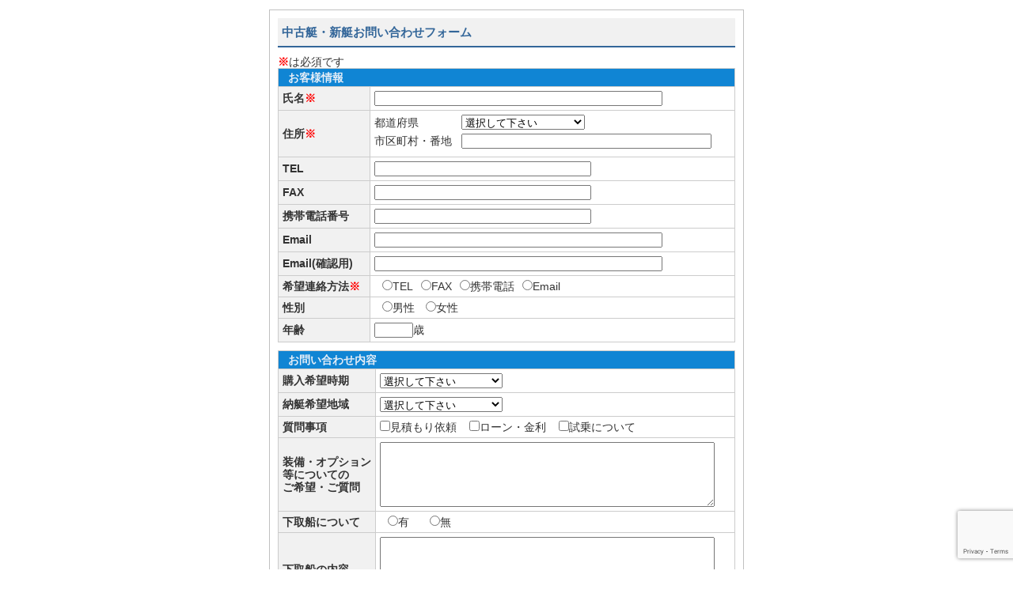

--- FILE ---
content_type: text/html; charset=UTF-8
request_url: https://manager.wintel.co.jp/boat/stockList/query.html?shopNo=044-1&shipNo=134
body_size: 30807
content:
<!DOCTYPE HTML PUBLIC "-//W3C//DTD HTML 4.01 Transitional//EN" "http://www.w3.org/TR/html4/loose.dtd">

<html lang="ja">
<head>
    <meta http-equiv="Content-Type" content="text/html; charset=UTF-8">
    <meta name="robots" content="noindex,nofollow">
    <meta name="author" content="">
    <meta name="description" content="">
    <meta name="keywords" content="">
    <title>ヤンマー LF24Z ハードトップ・オーニング・ウインチ・ワイパー装備 へのお問い合わせ | 中古艇検索サイト ボートワールド</title>
    <meta http-equiv="Content-Script-Type" content="text/javascript" />
    <meta property="og:title" content="ヤンマー LF24Z ハードトップ・オーニング・ウインチ・ワイパー装備 へのお問い合わせ" />
    <meta property="og:url" content="https://manager.wintel.co.jp/boat/stockList/query.html?shipNo=134&amp;shopNo=044-1" />
    <meta property="og:image" content="" />
    <link href="/vcsCss/vcsCommon.css" rel="stylesheet" type="text/css">

            <!-- Google Tag Manager -->
        <script>(function(w,d,s,l,i){w[l]=w[l]||[];w[l].push({'gtm.start':
                    new Date().getTime(),event:'gtm.js'});var f=d.getElementsByTagName(s)[0],
                j=d.createElement(s),dl=l!='dataLayer'?'&l='+l:'';j.async=true;j.src=
                'https://www.googletagmanager.com/gtm.js?id='+i+dl;f.parentNode.insertBefore(j,f);
            })(window,document,'script','dataLayer','GTM-KNX23SC');</script>
        <!-- End Google Tag Manager -->
    
    <script type="text/javascript" src="/vcsJs/jquery-1.8.3.min.js"></script>
    <script type="text/javascript" src="/vcsJs/jquery-ui/ui/jquery-ui.js"></script>
    <script type="text/javascript" src="/vcsJs/vcsCommon.js"></script>
    <script type="text/javascript" src="/vcsJs/MM_func.js"></script>
    <meta name="viewport" content="width=device-width">
    <link href="/boatCss/page/boatQuery.css" rel="stylesheet" type="text/css">
    <link href="/boatCss/page/boatQuery-sp.css" rel="stylesheet" type="text/css" media="only screen and (min-width: 0px) and (max-width: 600px) ">
    <script type="text/javascript" >
        var port = window.location.port ;
        if(port != "8080"){
            // window.location.port = "8080" ;
        }
    </script>
    <script type="text/javascript" src="/boatJs/js/page/boatQuery.js"></script>
    <script type="text/javascript">
        $(function() {
            //
            $(window).load(function(){
                //必須項目設定
                $('.userName').addClass('chkLenMin');
                $('.pref').addClass('chkSelect');
                $('.city').addClass('chkLenMin');
            });
        });
        //問合せ画面ラジオボタン設定
        function validateRadio(){
            //希望連絡方法　ラジオボタンチェック
            if (!$("input:radio[name='contact']:checked").val()) {
                $('.contactCk').addClass('validateNg');
                validateErr=1;
                flg2=1;
            }
        }
    </script>
    </head>
<body  style="margin: 0px;">

    <!-- Google Tag Manager (noscript) -->
    <noscript><iframe src="https://www.googletagmanager.com/ns.html?id=GTM-KNX23SC"
                      height="0" width="0" style="display:none;visibility:hidden"></iframe></noscript>
    <!-- End Google Tag Manager (noscript) -->


<div class="wrap">
    <div class="be0103stockList" >
        <div class="boatQuery" >




            <!-- 問合せフォーム画面 -->
            <div class="content">
                <form action="https://manager.wintel.co.jp/boat/stockList/query.html" method="post" name="postQueryInfo" class="addSeq">
                    <input type="hidden" name="_token" value="DJ1EXwATpqah4nRInkziaie6x60m5Uudg9ZDId0q">
                    <div class="userQuery">
                        <table class="backGround"><tr><td>
                                    <!-- 船艇/パーツ/バース共通 -->
                                                                            <input type="hidden" name="to" value="wkmarine@skyblue.ocn.ne.jp" />
                                                                                    <input type="hidden" name="bcc" value="info@boatworld.jp,boatworldmail@gmail.com,staff@wintel.jp,kondo@cyberbrain.co.jp" />
                                                                            


                                    <input type="hidden" name="from" value="info@boatworld.jp">
                                    <input type="hidden" name="now" value="2025-11-08 09:59:24" />
                                    <input type="hidden" name="redirect" value="/boat/stockList/query.html?shopNo=044-1&amp;shipNo=134&amp;_ga=2.133193164.373806139.1563943994-1751669373.1563943994&send=send" />
                                    <input type="hidden" name="shopNo" value="044-1" />
                                    <input type="hidden" name="shopName" value="和歌山マリンサービス" />
                                    <input type="hidden" name="registDate" value="2022-07-17 11:25:03" />
                                    <input type="hidden" name="subDir" value="/boat/" />
                                    <input type="hidden" name="prType" value="ship" />
                                    <input type="hidden" name="enableDiners" value="" />
                                    <div class="space"></div>

                                    <!--船舶在庫の場合-->
                                    <div class="title"><p>中古艇・新艇お問い合わせフォーム</p></div>
                                    <input type="hidden" name="subject" value="[BOAT WORLD]  エンドユーザお問合せ" />
                                    <input type="hidden" name="template" value="7281" />
                                    <input type="hidden" name="shipNo" value="134" />
                                    <input type="hidden" name="makerName" value="ヤンマー" />
                                    <input type="hidden" name="kindName" value="LF24Z" />
                                    <input type="hidden" name="engineTypeName" value="船内外機" />
                                    <input type="hidden" name="engineMakerName" value="YANMAR" />
                                    <input type="hidden" name="licenseName" value="２級" />
                                    <input type="hidden" name="grade" value="ハードトップ・オーニング・ウインチ・ワイパー装備" />
                                    <input type="hidden" name="dist" value="1490時間" />
                                    <input type="hidden" name="epochDisplay1" value="2000/H12" />
                                    <input type="hidden" name="insp" value="R6年3月" />
                                    <input type="hidden" name="edPrice" value="SOLD" />


                                    <div class="space"></div>

                                    <div class="hissuBun"><span>※</span>は必須です</div>

                                    <table class="info">
                                        <tr><th colspan="2" class="tbTitle">お客様情報</th></tr>
                                        <tr><th>氏名<span>※</span></th><td><input class="userName" type="text" name="userName" value="" /><div class="chkLenMinV" title="1" ></div></td></tr>
                                        <tr><th>住所<span>※</span></th><td>

                                                <div class="fl">都道府県<select class="pref" name="pref">
                                                        <option value="">選択して下さい</option>
                                                                                                                    <option value="北海道">北海道</option>
                                                                                                                    <option value="青森県">青森県</option>
                                                                                                                    <option value="岩手県">岩手県</option>
                                                                                                                    <option value="宮城県">宮城県</option>
                                                                                                                    <option value="秋田県">秋田県</option>
                                                                                                                    <option value="山形県">山形県</option>
                                                                                                                    <option value="福島県">福島県</option>
                                                                                                                    <option value="茨城県">茨城県</option>
                                                                                                                    <option value="栃木県">栃木県</option>
                                                                                                                    <option value="群馬県">群馬県</option>
                                                                                                                    <option value="埼玉県">埼玉県</option>
                                                                                                                    <option value="千葉県">千葉県</option>
                                                                                                                    <option value="東京都">東京都</option>
                                                                                                                    <option value="神奈川県">神奈川県</option>
                                                                                                                    <option value="新潟県">新潟県</option>
                                                                                                                    <option value="富山県">富山県</option>
                                                                                                                    <option value="石川県">石川県</option>
                                                                                                                    <option value="福井県">福井県</option>
                                                                                                                    <option value="山梨県">山梨県</option>
                                                                                                                    <option value="長野県">長野県</option>
                                                                                                                    <option value="岐阜県">岐阜県</option>
                                                                                                                    <option value="静岡県">静岡県</option>
                                                                                                                    <option value="愛知県">愛知県</option>
                                                                                                                    <option value="三重県">三重県</option>
                                                                                                                    <option value="滋賀県">滋賀県</option>
                                                                                                                    <option value="京都府">京都府</option>
                                                                                                                    <option value="奈良県">奈良県</option>
                                                                                                                    <option value="兵庫県">兵庫県</option>
                                                                                                                    <option value="大阪府">大阪府</option>
                                                                                                                    <option value="和歌山県">和歌山県</option>
                                                                                                                    <option value="鳥取県">鳥取県</option>
                                                                                                                    <option value="島根県">島根県</option>
                                                                                                                    <option value="岡山県">岡山県</option>
                                                                                                                    <option value="広島県">広島県</option>
                                                                                                                    <option value="山口県">山口県</option>
                                                                                                                    <option value="徳島県">徳島県</option>
                                                                                                                    <option value="香川県">香川県</option>
                                                                                                                    <option value="愛媛県">愛媛県</option>
                                                                                                                    <option value="高知県">高知県</option>
                                                                                                                    <option value="福岡県">福岡県</option>
                                                                                                                    <option value="佐賀県">佐賀県</option>
                                                                                                                    <option value="長崎県">長崎県</option>
                                                                                                                    <option value="熊本県">熊本県</option>
                                                                                                                    <option value="大分県">大分県</option>
                                                                                                                    <option value="宮崎県">宮崎県</option>
                                                                                                                    <option value="鹿児島県">鹿児島県</option>
                                                                                                                    <option value="沖縄県">沖縄県</option>
                                                        















































                                                    </select></div>
                                                <div class="fl">市区町村・番地<input class="city" type="text" name="city" value=""/><div class="chkLenMinV" title="1" ></div></div>
                                            </td></tr>
                                        <tr><th>TEL</th><td><input class="isTel chkLenMin2 tel" type="text" name="tel" value=""><div class="chkLenMinV" title="1" ></div></td></tr>
                                        <tr><th>FAX</th><td><input class="isTel chkLenMin2 fax" type="text" name="fax" value=""><div class="chkLenMinV" title="1" ></div></td></tr>

                                        <tr><th>携帯電話番号</th><td><input class="isTel chkLenMin2 phoneNo" type="text" name="phoneNo" value=""><div class="chkLenMinV" title="1" ></div></td></tr>
                                        <tr><th>Email</th><td><input class="isMail chkLenMin2 mail" type="text" name="mail" value=""><div class="chkLenMinV" title="1" ></div></td></tr>
                                        <tr><th>Email(確認用)</th><td><input class="isMail chkLenMin2 eqMail mail2" type="text" name="mail2" value=""><div class="chkLenMinV" title="1" ></div></td></tr>
                                        <tr><th>希望連絡方法<span>※</span></th><td>
                                                <div  class="contactCk">
                                                    <div class="radioItem">
                                                        <input class="contactRadio" type="radio" name="contact" value="TEL" >TEL
                                                    </div>
                                                    <div class="radioItem">
                                                        <input class="contactRadio" type="radio" name="contact" value="FAX" >FAX
                                                    </div>
                                                    <div class="radioItem">
                                                        <input class="contactRadio" type="radio" name="contact" value="携帯電話" >携帯電話
                                                    </div>
                                                    <div class="radioItem">
                                                        <input class="contactRadio" type="radio" name="contact" value="Email" >Email
                                                    </div>
                                                </div></td></tr>
                                        <tr><th>性別</th><td>
                                                <div  class="genderCk">
                                                    <input class="genderRadio" type="radio" name="gender" value="男性" >男性
                                                    <input class="genderRadio" type="radio" name="gender" value="女性" >女性
                                                </div></td></tr>
                                        <tr><th>年齢</th><td><input class="age isNum" type="text" name="age" value="">歳</td></tr>

                                    </table>
                                    <div class="space"></div>
                                    <table class="info">
                                        <tr><th colspan="3" class="tbTitle">お問い合わせ内容</th></tr>

                                            
                                        <!--船舶在庫の場合-->

                                        <!-- 船舶在庫の場合 -->
                                        <tr><th>購入希望時期</th><td colspan=2><select name="timing">
                                                    <option value="">選択して下さい</option>
                                                    <option value="気に入ればすぐにでも">気に入ればすぐにでも</option>
                                                    <option value="1ヶ月以内" >1ヶ月以内</option>
                                                    <option value="3ヶ月以内" >3ヶ月以内</option>
                                                    <option value="6ヶ月以内" >6ヶ月以内</option>
                                                    <option value="9ヶ月以内" >9ヶ月以内</option>
                                                    <option value="1年以内" >1年以内</option>
                                                </select></td></tr>
                                        <tr><th>納艇希望地域</th><td colspan=2><select name="nouhanPref">
                                                    <option value="">選択して下さい</option>
                                                    <option value="北海道" >北海道</option>
                                                    <option value="青森" >青森</option>
                                                    <option value="岩手" >岩手</option>
                                                    <option value="宮城" >宮城</option>
                                                    <option value="秋田" >秋田</option>
                                                    <option value="山形" >山形</option>
                                                    <option value="福島" >福島</option>
                                                    <option value="群馬" >群馬</option>
                                                    <option value="栃木" >栃木</option>
                                                    <option value="茨城" >茨城</option>
                                                    <option value="埼玉" >埼玉</option>
                                                    <option value="千葉" >千葉</option>
                                                    <option value="東京" >東京</option>
                                                    <option value="神奈川" >神奈川</option>
                                                    <option value="新潟" >新潟</option>
                                                    <option value="富山" >富山</option>
                                                    <option value="石川" >石川</option>
                                                    <option value="福井" >福井</option>
                                                    <option value="山梨" >山梨</option>
                                                    <option value="長野" >長野</option>
                                                    <option value="岐阜" >岐阜</option>
                                                    <option value="静岡" >静岡</option>
                                                    <option value="愛知" >愛知</option>
                                                    <option value="三重" >三重</option>
                                                    <option value="滋賀" >滋賀</option>
                                                    <option value="京都" >京都</option>
                                                    <option value="奈良" >奈良</option>
                                                    <option value="兵庫" >兵庫</option>
                                                    <option value="大阪" >大阪</option>
                                                    <option value="和歌山" >和歌山</option>
                                                    <option value="鳥取" >鳥取</option>
                                                    <option value="島根" >島根</option>
                                                    <option value="岡山" >岡山</option>
                                                    <option value="広島" >広島</option>
                                                    <option value="山口" >山口</option>
                                                    <option value="徳島" >徳島</option>
                                                    <option value="香川" >香川</option>
                                                    <option value="愛媛" >愛媛</option>
                                                    <option value="高知" >高知</option>
                                                    <option value="福岡" >福岡</option>
                                                    <option value="佐賀" >佐賀</option>
                                                    <option value="長崎" >長崎</option>
                                                    <option value="熊本" >熊本</option>
                                                    <option value="大分" >大分</option>
                                                    <option value="宮崎" >宮崎</option>
                                                    <option value="鹿児島" >鹿児島</option>
                                                    <option value="沖縄" >沖縄</option>

                                                </select></td></tr>
                                        <tr>
                                            <th>質問事項</th>
                                            <td colspan=2><div class="categoryCk">
                                                    <div class="checkItem">
                                                        <input type="checkbox" name="category[]" value="見積もり依頼" >見積もり依頼&nbsp;&nbsp;&nbsp;&nbsp;
                                                    </div>
                                                    <div class="checkItem">
                                                        <input type="checkbox" name="category[]" value="ローン・金利" >ローン・金利&nbsp;&nbsp;&nbsp;&nbsp;
                                                    </div>
                                                    <div class="checkItem">
                                                        <input type="checkbox" name="category[]" value="試乗について" >試乗について
                                                    </div>
                                                </div></td>
                                        </tr>
                                        <tr><th>装備・オプション<br>等についての<br>ご希望・ご質問</th><td><textarea name="question" cols="30" rows="6"></textarea></td></tr>
                    <tr>
                        <th>下取船について</th>
                        <td colspan=2><div class="tradeinCk">
                                <div class="radioItem">
                                    <input type="radio" name="tradeIn" value="有" >有&nbsp;&nbsp;&nbsp;&nbsp;
                                </div>
                                <div class="radioItem">
                                    <input type="radio" name="tradeIn" value="無" >無
                                </div>
                            </div></td></tr>
                    <tr><th>下取船の内容</th><td><textarea name="tradeInNote" cols="30" rows="6"></textarea>
                        </td></tr>






                    </table>
                    <!--
                      <div class="hissuBun"><span>※</span>入力必須項目です</div>
                    -->
                    <div class="space"></div>
                    <table class="bottom"><tr>
                            <td>
                                <div class="sslSeal"><table width="135" border="0" cellpadding="2" cellspacing="0" title="このマークは、SSLで通信を保護している証です。">
                                        <tr>
                                            <td width="135" align="center" valign="top">
                                                <!-- GeoTrust QuickSSL [tm] Smart  Icon tag. Do not edit. --> <SCRIPT LANGUAGE="JavaScript"  TYPE="text/javascript" SRC="//smarticon.geotrust.com/si.js"></SCRIPT>
                                                <!-- end  GeoTrust Smart Icon tag -->
                                                <a href="https://www.geotrust.co.jp/ssl-certificate/" target="_blank"  style="color:#000000; text-decoration:none; font:bold 12px 'ＭＳ ゴシック',sans-serif; letter-spacing:.5px; text-align:center; margin:0px; padding:0px;">SSLとは？</a></td>
                                        </tr>
                                    </table>
                                </div>
                            </td>
                            <td>
                                <div class="right">
                                    <div class="submit">
                                        <button class="reset" name="reset" type="reset">リセット</button>
                                        <button class="sendQueryInfo" name="sendQueryInfo" type="button">送信</button>
                                    </div>
                                    <div class="sslCom"><p>入力内容の送信は、SSL暗号化通信を採用しております。</p></div>
                                    <div class="sslCom">当サイトのプライバシーポリシーは<a href="http://www.virtualcarshop.jp/boat/privacy/" target="_blank">こちら</a>をご覧下さい。</div>
                                </div>
                            </td>
                        </tr></table>
                    <!-- copyright -->
                    <table class="copy">
                        <tr>
                            <td>Copyright&copy; Wintel Corporation. All rights reserved.</td>
                            <td><input class="close" name="close" type="button" value="閉じる" onClick="javascript:window.close();"></td>
                        </tr>
                    </table>
                    <div class="space"></div>
                    </td></tr></table>
            </div><!-- userQuery -->
            <input type="hidden" name="recaptchaToken" id="recaptchaToken" />
            </form><!-- フォーム -->
        </div>

        <script>
            (function(i,s,o,g,r,a,m){i['GoogleAnalyticsObject']=r;i[r]=i[r]||function(){  (i[r].q=i[r].q||[]).push(arguments)},i[r].l=1*new Date();a=s.createElement(o), m=s.getElementsByTagName(o)[0];a.async=1;a.src=g;m.parentNode.insertBefore(a,m)})(window,document,'script','https://www.google-analytics.com/analytics.js','ga');

            ga('create', 'UA-5061323-1', 'auto', {'allowLinker': true,'name':'Crossdomain'});
            ga('Crossdomain.require', 'linker');
            ga('Crossdomain.linker:autoLink', ['boatworld.jp','manager.wintel.co.jp']);
            ga('Crossdomain.send', 'pageview');
        </script>

    </div><!--boatQuery-->
</div><!--be0103stockList-->
</div><!--wrap-->


<script src="https://www.google.com/recaptcha/api.js?render=6Let_6cZAAAAAMlfrknjw6WHKnWD8ZWVRat7hhay"></script>
<script src="/js/recaptcha.js"></script>
<script type="text/javascript">
    setInterval((function setIntervalReCaptcha() {
        setReCaptcha('shipInquiry');
        return setIntervalReCaptcha;
    }()), 120000);
</script>

</body>
</html>




--- FILE ---
content_type: text/html; charset=utf-8
request_url: https://www.google.com/recaptcha/api2/anchor?ar=1&k=6Let_6cZAAAAAMlfrknjw6WHKnWD8ZWVRat7hhay&co=aHR0cHM6Ly9tYW5hZ2VyLndpbnRlbC5jby5qcDo0NDM.&hl=en&v=naPR4A6FAh-yZLuCX253WaZq&size=invisible&anchor-ms=20000&execute-ms=15000&cb=7lq3kpq0b7hr
body_size: 45219
content:
<!DOCTYPE HTML><html dir="ltr" lang="en"><head><meta http-equiv="Content-Type" content="text/html; charset=UTF-8">
<meta http-equiv="X-UA-Compatible" content="IE=edge">
<title>reCAPTCHA</title>
<style type="text/css">
/* cyrillic-ext */
@font-face {
  font-family: 'Roboto';
  font-style: normal;
  font-weight: 400;
  src: url(//fonts.gstatic.com/s/roboto/v18/KFOmCnqEu92Fr1Mu72xKKTU1Kvnz.woff2) format('woff2');
  unicode-range: U+0460-052F, U+1C80-1C8A, U+20B4, U+2DE0-2DFF, U+A640-A69F, U+FE2E-FE2F;
}
/* cyrillic */
@font-face {
  font-family: 'Roboto';
  font-style: normal;
  font-weight: 400;
  src: url(//fonts.gstatic.com/s/roboto/v18/KFOmCnqEu92Fr1Mu5mxKKTU1Kvnz.woff2) format('woff2');
  unicode-range: U+0301, U+0400-045F, U+0490-0491, U+04B0-04B1, U+2116;
}
/* greek-ext */
@font-face {
  font-family: 'Roboto';
  font-style: normal;
  font-weight: 400;
  src: url(//fonts.gstatic.com/s/roboto/v18/KFOmCnqEu92Fr1Mu7mxKKTU1Kvnz.woff2) format('woff2');
  unicode-range: U+1F00-1FFF;
}
/* greek */
@font-face {
  font-family: 'Roboto';
  font-style: normal;
  font-weight: 400;
  src: url(//fonts.gstatic.com/s/roboto/v18/KFOmCnqEu92Fr1Mu4WxKKTU1Kvnz.woff2) format('woff2');
  unicode-range: U+0370-0377, U+037A-037F, U+0384-038A, U+038C, U+038E-03A1, U+03A3-03FF;
}
/* vietnamese */
@font-face {
  font-family: 'Roboto';
  font-style: normal;
  font-weight: 400;
  src: url(//fonts.gstatic.com/s/roboto/v18/KFOmCnqEu92Fr1Mu7WxKKTU1Kvnz.woff2) format('woff2');
  unicode-range: U+0102-0103, U+0110-0111, U+0128-0129, U+0168-0169, U+01A0-01A1, U+01AF-01B0, U+0300-0301, U+0303-0304, U+0308-0309, U+0323, U+0329, U+1EA0-1EF9, U+20AB;
}
/* latin-ext */
@font-face {
  font-family: 'Roboto';
  font-style: normal;
  font-weight: 400;
  src: url(//fonts.gstatic.com/s/roboto/v18/KFOmCnqEu92Fr1Mu7GxKKTU1Kvnz.woff2) format('woff2');
  unicode-range: U+0100-02BA, U+02BD-02C5, U+02C7-02CC, U+02CE-02D7, U+02DD-02FF, U+0304, U+0308, U+0329, U+1D00-1DBF, U+1E00-1E9F, U+1EF2-1EFF, U+2020, U+20A0-20AB, U+20AD-20C0, U+2113, U+2C60-2C7F, U+A720-A7FF;
}
/* latin */
@font-face {
  font-family: 'Roboto';
  font-style: normal;
  font-weight: 400;
  src: url(//fonts.gstatic.com/s/roboto/v18/KFOmCnqEu92Fr1Mu4mxKKTU1Kg.woff2) format('woff2');
  unicode-range: U+0000-00FF, U+0131, U+0152-0153, U+02BB-02BC, U+02C6, U+02DA, U+02DC, U+0304, U+0308, U+0329, U+2000-206F, U+20AC, U+2122, U+2191, U+2193, U+2212, U+2215, U+FEFF, U+FFFD;
}
/* cyrillic-ext */
@font-face {
  font-family: 'Roboto';
  font-style: normal;
  font-weight: 500;
  src: url(//fonts.gstatic.com/s/roboto/v18/KFOlCnqEu92Fr1MmEU9fCRc4AMP6lbBP.woff2) format('woff2');
  unicode-range: U+0460-052F, U+1C80-1C8A, U+20B4, U+2DE0-2DFF, U+A640-A69F, U+FE2E-FE2F;
}
/* cyrillic */
@font-face {
  font-family: 'Roboto';
  font-style: normal;
  font-weight: 500;
  src: url(//fonts.gstatic.com/s/roboto/v18/KFOlCnqEu92Fr1MmEU9fABc4AMP6lbBP.woff2) format('woff2');
  unicode-range: U+0301, U+0400-045F, U+0490-0491, U+04B0-04B1, U+2116;
}
/* greek-ext */
@font-face {
  font-family: 'Roboto';
  font-style: normal;
  font-weight: 500;
  src: url(//fonts.gstatic.com/s/roboto/v18/KFOlCnqEu92Fr1MmEU9fCBc4AMP6lbBP.woff2) format('woff2');
  unicode-range: U+1F00-1FFF;
}
/* greek */
@font-face {
  font-family: 'Roboto';
  font-style: normal;
  font-weight: 500;
  src: url(//fonts.gstatic.com/s/roboto/v18/KFOlCnqEu92Fr1MmEU9fBxc4AMP6lbBP.woff2) format('woff2');
  unicode-range: U+0370-0377, U+037A-037F, U+0384-038A, U+038C, U+038E-03A1, U+03A3-03FF;
}
/* vietnamese */
@font-face {
  font-family: 'Roboto';
  font-style: normal;
  font-weight: 500;
  src: url(//fonts.gstatic.com/s/roboto/v18/KFOlCnqEu92Fr1MmEU9fCxc4AMP6lbBP.woff2) format('woff2');
  unicode-range: U+0102-0103, U+0110-0111, U+0128-0129, U+0168-0169, U+01A0-01A1, U+01AF-01B0, U+0300-0301, U+0303-0304, U+0308-0309, U+0323, U+0329, U+1EA0-1EF9, U+20AB;
}
/* latin-ext */
@font-face {
  font-family: 'Roboto';
  font-style: normal;
  font-weight: 500;
  src: url(//fonts.gstatic.com/s/roboto/v18/KFOlCnqEu92Fr1MmEU9fChc4AMP6lbBP.woff2) format('woff2');
  unicode-range: U+0100-02BA, U+02BD-02C5, U+02C7-02CC, U+02CE-02D7, U+02DD-02FF, U+0304, U+0308, U+0329, U+1D00-1DBF, U+1E00-1E9F, U+1EF2-1EFF, U+2020, U+20A0-20AB, U+20AD-20C0, U+2113, U+2C60-2C7F, U+A720-A7FF;
}
/* latin */
@font-face {
  font-family: 'Roboto';
  font-style: normal;
  font-weight: 500;
  src: url(//fonts.gstatic.com/s/roboto/v18/KFOlCnqEu92Fr1MmEU9fBBc4AMP6lQ.woff2) format('woff2');
  unicode-range: U+0000-00FF, U+0131, U+0152-0153, U+02BB-02BC, U+02C6, U+02DA, U+02DC, U+0304, U+0308, U+0329, U+2000-206F, U+20AC, U+2122, U+2191, U+2193, U+2212, U+2215, U+FEFF, U+FFFD;
}
/* cyrillic-ext */
@font-face {
  font-family: 'Roboto';
  font-style: normal;
  font-weight: 900;
  src: url(//fonts.gstatic.com/s/roboto/v18/KFOlCnqEu92Fr1MmYUtfCRc4AMP6lbBP.woff2) format('woff2');
  unicode-range: U+0460-052F, U+1C80-1C8A, U+20B4, U+2DE0-2DFF, U+A640-A69F, U+FE2E-FE2F;
}
/* cyrillic */
@font-face {
  font-family: 'Roboto';
  font-style: normal;
  font-weight: 900;
  src: url(//fonts.gstatic.com/s/roboto/v18/KFOlCnqEu92Fr1MmYUtfABc4AMP6lbBP.woff2) format('woff2');
  unicode-range: U+0301, U+0400-045F, U+0490-0491, U+04B0-04B1, U+2116;
}
/* greek-ext */
@font-face {
  font-family: 'Roboto';
  font-style: normal;
  font-weight: 900;
  src: url(//fonts.gstatic.com/s/roboto/v18/KFOlCnqEu92Fr1MmYUtfCBc4AMP6lbBP.woff2) format('woff2');
  unicode-range: U+1F00-1FFF;
}
/* greek */
@font-face {
  font-family: 'Roboto';
  font-style: normal;
  font-weight: 900;
  src: url(//fonts.gstatic.com/s/roboto/v18/KFOlCnqEu92Fr1MmYUtfBxc4AMP6lbBP.woff2) format('woff2');
  unicode-range: U+0370-0377, U+037A-037F, U+0384-038A, U+038C, U+038E-03A1, U+03A3-03FF;
}
/* vietnamese */
@font-face {
  font-family: 'Roboto';
  font-style: normal;
  font-weight: 900;
  src: url(//fonts.gstatic.com/s/roboto/v18/KFOlCnqEu92Fr1MmYUtfCxc4AMP6lbBP.woff2) format('woff2');
  unicode-range: U+0102-0103, U+0110-0111, U+0128-0129, U+0168-0169, U+01A0-01A1, U+01AF-01B0, U+0300-0301, U+0303-0304, U+0308-0309, U+0323, U+0329, U+1EA0-1EF9, U+20AB;
}
/* latin-ext */
@font-face {
  font-family: 'Roboto';
  font-style: normal;
  font-weight: 900;
  src: url(//fonts.gstatic.com/s/roboto/v18/KFOlCnqEu92Fr1MmYUtfChc4AMP6lbBP.woff2) format('woff2');
  unicode-range: U+0100-02BA, U+02BD-02C5, U+02C7-02CC, U+02CE-02D7, U+02DD-02FF, U+0304, U+0308, U+0329, U+1D00-1DBF, U+1E00-1E9F, U+1EF2-1EFF, U+2020, U+20A0-20AB, U+20AD-20C0, U+2113, U+2C60-2C7F, U+A720-A7FF;
}
/* latin */
@font-face {
  font-family: 'Roboto';
  font-style: normal;
  font-weight: 900;
  src: url(//fonts.gstatic.com/s/roboto/v18/KFOlCnqEu92Fr1MmYUtfBBc4AMP6lQ.woff2) format('woff2');
  unicode-range: U+0000-00FF, U+0131, U+0152-0153, U+02BB-02BC, U+02C6, U+02DA, U+02DC, U+0304, U+0308, U+0329, U+2000-206F, U+20AC, U+2122, U+2191, U+2193, U+2212, U+2215, U+FEFF, U+FFFD;
}

</style>
<link rel="stylesheet" type="text/css" href="https://www.gstatic.com/recaptcha/releases/naPR4A6FAh-yZLuCX253WaZq/styles__ltr.css">
<script nonce="fD_PODg2Z6ySyC8brcbx_Q" type="text/javascript">window['__recaptcha_api'] = 'https://www.google.com/recaptcha/api2/';</script>
<script type="text/javascript" src="https://www.gstatic.com/recaptcha/releases/naPR4A6FAh-yZLuCX253WaZq/recaptcha__en.js" nonce="fD_PODg2Z6ySyC8brcbx_Q">
      
    </script></head>
<body><div id="rc-anchor-alert" class="rc-anchor-alert"></div>
<input type="hidden" id="recaptcha-token" value="[base64]">
<script type="text/javascript" nonce="fD_PODg2Z6ySyC8brcbx_Q">
      recaptcha.anchor.Main.init("[\x22ainput\x22,[\x22bgdata\x22,\x22\x22,\[base64]/[base64]/[base64]/[base64]/[base64]/KHEoSCw0MjUsSC5UKSxpZShILGwpKTpxKEgsNDI1LGwpLEgpKSw0MjUpLFcpLEgpKX0sRUk9ZnVuY3Rpb24obCxDLEgsVyl7dHJ5e1c9bFsoKEN8MCkrMiklM10sbFtDXT0obFtDXXwwKS0obFsoKEN8MCkrMSklM118MCktKFd8MCleKEM9PTE/[base64]/[base64]/[base64]/[base64]/[base64]/[base64]/[base64]/[base64]/[base64]/[base64]/[base64]\\u003d\\u003d\x22,\[base64]\x22,\x22w71OwpvDnsOdwrgpGm3DjB4awr0eL8O2ZXdvXcKFwqVKTcORwoXDosOAOk7CosKvw6LCkgbDhcKpw4fDh8K4wqEkwqpyRWxUw6LCnxtbfMKYw4nCicK/ZMOcw4rDgMKiwrNWQF5lDsKrBMKYwp0TBsOYIMOHOcO2w5HDunrClmzDqcKqwrTChsKOwp1WfMO4woPDk0cMJQ3Cmygww7spwoUbwqzCkl7CgcOJw53DsmpFwrrCqcOIMz/Cm8OAw4JEwrrCmyVow5tlwoIfw7pRw4HDnsO4aMOSwrw6wrlzBcK6OMOISCXCi2jDnsO+SsKMbsK/wrZDw61hMcOfw6cpwqh4w4w7O8K0w6/CtsOaY0sNw5oQwrzDjsO7PcOLw7HCqcKOwodIwoTDmsKmw6LDiMOICAY4wqtvw6g9LA5Mw4BoOsOdBMObwppywp9Ewq3CvsKDwqE8JMKswr/CrsKbDn7DrcK9bhtQw5BwGl/CncO6McOhwqLDnMKkw7rDpgEow5vCs8KFwoILw6jCrSjCm8OIwqzCkMKDwqcjGyXCsFViasOubcKKaMKCMsO0XsO7w6N6EAXDsMKGbMOWUQF3A8Kew6YLw63CncKwwqcww5/DmcO7w7/DmWdsQwBwVDx0ES7Dl8Osw5rCrcO8UxZEACPCjsKGKldTw75ZdUhYw7QWaS9YCcKtw7/Coj4ZaMOmTcOxY8K2w6hxw7PDrRh6w5vDpsObccKWFcKzI8O/[base64]/[base64]/CvcOGCsOXw5VrwrwkaMOvwp/DjcKmaTnCpzd1w4PDiSnDklA+wrRUw5rCv08uVz4mw5HDp29RwpLDoMKOw4ICwpsbw5DCk8KRRDQxAyLDm39wWMOHKMOHR0rCnMOaeEp2w6DDocKIw5zCtELDtsK4Z18UwqV/wrzChmHDmsOHw7fDu8KVwqnDpsKYwp9JYcK4KkBNwqELXkJnw7orwrDCq8OBw6BiJcKAScOrNMKuJRjCoGHDqTEbw5PCuMO3aCIFXyDDkDAWPGnCqMKqeXTDvnrDk1zCg3Q+w557aB/[base64]/CssO1wqHDjyvDiMKwNsOVw4LDhDIRwrnCtXrDi14iTHbDvhBfwowYG8Kow5IXw5M4wpQuw4d8w5p+DcK/[base64]/[base64]/w5TDrW/[base64]/DsWLCn3zDolVwccKdw7o1cMKDwrYmc0jDpsONbx0jC8Obw5TDigTDqXUrVixFwpHCq8KLZ8OEw5w1w5FQwqdYw6FMbcO/[base64]/wqUmXw1Iw6hIUnoCHXzDgMOpDkvClWHCu2fDj8KUBmjCl8KCNy/ChlPDmWNUAMOOwqvDsUDDhkpvE1PCs2HDn8KJw6AKHGVVZMOxWMOUwqrCksOzej/DnDfDscOUG8OmwrHDucKfRUrDmUjDggZ6wr3CqsOrRcOBfjduUG7Cp8O/IcOcKcKqVFzCh8KsAsK+bhrDsXzDicOiFcK/wrV+wo7Cn8ORw4zDihoOI1nCrHIRwp3Cj8Kkc8KfwrPDqjDCkcKYwrLDgcKJP1vCg8OqEkInwpMrW0/CpcOkwrnDrcOOOUJMw6krw4rDiHJRw5wrQkrCkDpCw4LDmmLDpRzDtMKIXz7DrMO6worDu8K3w5cCTQQiw7YlN8OyZsOUH0jCm8KzwrLCoMK6PsOPwrA8AMOHw53ChMK0w7EzLsKLWsK7WBXCvsORw6Egwotuw5/DgV3CjMOzw63Cp1TDoMKjwpzCpMOBP8O+VGJ1w7bDhzo/dsKCwr/Dk8KBw6DCksKoCsKNw5vCgMOhEMOLw6/CssKxwq3DrC0yL2t2w7XCoAzDj2MUw5dYaRxbw7Q1cMOQwpoXwqPDsMKbO8KeE0FGRSzDuMKNdBFFCcOwwqcrB8KKw4PDjygocsKgCcOqw7nDj0XCvMOlw5JqBMOLw4TDnBdzwpTChsOVwrcuIT5VesOudA7ClmQ+wpwowqrCgi/CnkfDgMKIw4opwpHCvG7ClMKxw7zCggbDr8KSasKww607WmjClcKAEBwkwoJPw7fCrsKSw6fDtcOOYcKdwqV/a2HDnMO2B8O5aMOwUMKowoPCpzTDl8KTw4PCnwp8CE9Zw6YKcFTCv8KNAyo2H0Ibw6Fdw6DCucOEAAvChsOcKmzDhcOIw63CiAbCosK+d8OYa8OywpASwow7wo3CqT7CuCrCu8KOw7JkWTFsPsKFw53Do1DDiMKgLG/[base64]/[base64]/DjMKpOG3CicKQbsO1wrFgwqfDs8OuwoLCr8OMw6vCssO+GsKyW2bDvMK3b3gPw4XCmTrChMKJVMKhw655w5/CscOGw5QJwoPCpWQfHcOtw7wZUFcRVjgiUl1vQsOow48GRQ/DhhzDrgdkRDnCsMOBwpprVlp/w5BdR0JbNSBVw5lSwowjwqMCwofCmwTDr2HCu1fCgxzDrwhIQygWX3XDpQ98AMKtwqLDoGHChsO5bsOeEcOkw67Ct8KsN8Kiw6BJwrrDlhDCvsK8OSJRADM/w6U/[base64]/DpcKcRxXCiMK0woHDqXrDgADDuikrw6VdOsOMSMOBwoLCqjXCj8Ohw5RsY8K5w6HCvMKObTsGwqbDhS7CrsKGwrUqwoIjEsOGNMKEIcKMemE5w5cnAsKnw7LCiUDCvEV2w4LCg8O/a8OTw6E1YMKUdiMTwplYwrYDScKjMcKzRsOGdXJewqjCvMOxGmYSfnVwHSRybHXDrFceEMKZcMOqwrjDvcK2STJJBcOHNywmdcK/w4HDkgkXwq0MeEnCjHNaXkfDqcOsw7rDo8KjOyrCjCpfPgPCg1jDgMKgEn7ChQ0VwrDCmcKmw67Drz7Dn2UFw6nCjMKkwo0Vw6PCjsOWX8OYMsKqwpnCl8KcMm8BMF7DnMKMG8OSw5cLH8Oqe2/DvMOxW8O/[base64]/CmE1Lw5lgwqgQBEfDlGhkKF8Ow6DDm8ODS8KqMlTDkcOrwplpwprDp8OGMsKUwrl5w78OJmINwqhKFEvCpSrCuCXDkHnDhD7DgWR+w7TCgB3DmcOEwpbCljjCqMK9TjB0wqFTw7A5w5bDqsOTTiBhwroxwo5+QMKPV8OZYMOqeUBUS8KRFRjDlcKHUcKxL0NDwo/Cn8OBwprDgcO/[base64]/CqCpZVhsdFXhZTcOOblvCowjDqcOSwoTDn8OrwrUXwrTCrhVpwoNcwp7DrMKEbB8HNcO+WMO8ZcKOwqfDscOLwrjCjG3DhVBwOMKjU8KhCsKdTsOqw5HDli4UwojCq3FHwq4Hw7dAw73ChcKhwqLDo17CrG/DtsOCNCzDhgzCusKJA2FkwqlKw4TDpcKXw64JEh/Ch8KCH1FTJVwhCcOLwrdMwqR6cytGw6IBwpjCrsO1w4jDu8Ofwrpid8Knw4ZewqvDiMOTw6ZnbcKsWSDDtMKYwo1dEMKiwrfCjMOafsOEw6Zcw70OwqpnwrHCnMKHw54iwpDCqWzDoEcpw4TCuEDCugppC1jCsC/[base64]/[base64]/ChCATw7zCpMKrKgY9VcKjYsOow4XDl8OAHiHCt8Kgw6I2w7IUZR/Ct8KFXVzDvVxow47DmcKmLMKGw43DgV1OwoHDh8KUCsOvFMOqwqYaO2HCsjM7UEdZwq3CiwE1G8Kzw4vCqRPDiMOhwow6Tz7CsCXCq8Oewol8IlV4wq8cC2bCgD/CjcOjXQk1wqbDjhQrRU8mVB83ZxTCthpnwoFsw5FHKMKww65aSsKaZMKbwoJAw4AJYFZtw77DlRt5w5NrXsOzw70Qw5rCgEzCkG43ZcOWwoR/[base64]/wp3ChsKjJwfCl8OBw4gkJMKOFhfClVXCr8OUw4PDlnLCqsOKRxbDoxfDnldCUMKGw78hw684w6wbwodhw7ICf2NmImRVU8KCw6/DiMO3X0TCunzCrcOXw4R+wpHCrsKobz3CgX1MfcKffsONGgjCrxdyOcKwcC7CmWHDgX4/wo5leF7Djyxlw48sXiPDtjfDjsKYdknDp1rCozXDtMOIPVQGF2siwpl3wo4pwpJEawtVwr7Ch8Kfw4bDtQg+wpEnwqPDvsO3w6EMw4fDj8OrRyYjwrpwNz5Mwp/[base64]/CiWPDuR/CiWXDmcKJwq7CjcOJYsO0XsOEIn5zw4Fww7bDlGXDkMOlJMO7w4Fyw5TDnSRBaz7DrBvCmjlEwoLDqhkaWB/DlcKeUhJowoZ1ZMKYPF/[base64]/[base64]/DiMKmw4R/VgHDr8KswoTDn0rCvTPCrcK3HcOnwpTCl37DqV3CsmHClHRjwr4bFcOQw4TCgMOAw4I0wq/DtsOMbyxWwrt1X8K6Im5zwrt7w6HDmkYDegrCqh/CvMK9w5xEYcOewpQYw7wiw7bCh8KmKC8EwqzDsG5NLsKmY8O/O8ORwpfDmHEcWMOlwrvCtsOSQUQjw6rCqsOgwrViRcOzw6PCiDwiQ3PDjzzDj8Opwo04w6rDicOCwrLDkRDDmn3ClzbDk8O/[base64]/DqWZaEmM4w49mO3nDglc1wpXDjMKEwq7DlBjCjMOvY0jCs3zCmxNLJAQiw5gUR8O/AsK7w43DlyHDunfDn3leczw6woEhJ8KSwpo0w7wjGQ5zKcOBJlPCn8ODAH8GwoPDj1XCpUzDhyvCgkVhdlMAw75pw7jDhn/CrFDDtMOvwqVOwqPClVo6SVMUwr/[base64]/D3HDjsOkYMOOZMKuL8OiwowmVH0ewo0Xw5fDo2nDhMKrTsKRw6jDiMKaw7HDgy58N3R5wpcFOMKDw7U8LQLDnh7CicOJwoLDpcKlw7vCnsKiO13DjMK7wpvCvAHCusKGIE/CusOAwonDtVLCmTYjwpdNw67DosOgeFZ7NEHCvMOUwpTCicKSbMKnUcKiIsOrc8KdD8KcXBbCqVBBM8Oxw5vDhMKkwoDDhmpAd8OOwr/DkcO2b2kIwrTDmcKHAlbCnUwnXXHCiCwnNcOhcW/CqRQofiDCiMKHf27Cvm8AwqBWK8OBYsKTw7HDlcORwqdXwrvCl3rCkcKGwpPCq1Y3w67ChsKqwrw3wpVbMsO+w4ktAcO0DEcMwpDDncK1w71Nw4tJw4HCksOHZ8OSFMOkNMKXBcKlw7UZGCvDt0fDgcOsw6ElXMOCXcKNI2rDicKHwooUwr/Cph/Dm1fDncKdw6p7w4UkZ8KYwr3DvsOYC8KnQ8O7wo7DiXImw6wbVltkw6o1wqYowo0wRAYswrTCggBCecKswqFhw77DqSnCmj5Me1LDr0XCqMOVwp41wqnCnxPCtcOfwq/[base64]/DswYtw4MGP8KpwpJhw5rDvsOkwqF/QjsRw7vChMOndkrCpcKibcKiwqMXw7IaVMOEMcKqAMO0wr8YJ8OkUy7CsHhcd0wpw7LDnUg7wrrDl8K8ZcKlc8OTwpvCo8OaNW/CiMOEXWlqw6/CssOHbsOeCVnCk8KhZQfDvMKEwo5swpFOwrvDj8OQRmF5AsOeVGfCpHdTC8KzEDDClcOVwoBEYW7CmH/[base64]/[base64]/FyVswqYQPsO0wosJBSXCgEXCi8OFw5pgQ8KoIsOvwrvDt8Kgwp0JSsKaa8KzPMK6w5snB8OnECMuCMKaGT7Dr8OGw4RzEsOVPAnDu8Ktwr7DscKRwpk5ZmhaDw8bwq/Cn2E1w5IjZVnDnjnDnMOaPsOOw7zDjyh9PFnCrHXDpm/Dj8OvS8Kpwr7DuWPCvyfDv8KPXEE7acOoIcK5ZFgJIDZqwoXCvkF1w5LCiMKzwrIdw7bCv8OXw4IXFl0xKcONwq/[base64]/[base64]/CnBvDp8KUcsKRK3rCocKaLMKuw78HNE8gR8KPwrMtwqTCsWRJw7nCtcK7C8OKwrERwpNDGsOQGizCrcKWGcKlJhJnwqjCr8OQAcOlw7ojwoMpLhBgwrXDvTlAccKiPMKoKU0+w7lLw73ChMOgJcKpw4pCOcK2M8KDRWcnwo/[base64]/w5bDgElbUsOEw6DDlsOHM8O/[base64]/Dm8OSKkvCuCRqGSXDiThGwpUUw7vDtkwJAXjCjGY4WsKNV0RNw4dWHBpuwr/DkMKGA05uwoFvwpxqw4YQJcO1d8Onw5/CpMKlwpjCr8Ohw51YwoTCrCFfwrzDvg/CksKlBUTCoEbDs8O3LMOAYQ1Bw5FOw6RsIHHCowF/[base64]/[base64]/[base64]/Dj8O1McKUw6jDnsOHWsONw6bDhBzDmSzDhhzDgmksYcKQRMO9IgLCgsKDJEJYw4nCnQDDjVQMwr/DscKxwpYuwq7CvcOBE8KICsKqKcOWwp8kOyDCh1B/YETCkMOWcTk+PMKawqM7w5g4C8OSw7BHw5V4wrtNR8OeOsK5w7FFUzF8w7ZBwp/Ds8OTX8O6dg3CvsKXw5FDw7nCjsKJVcOZwpDDrsOMw4Z9w4DCp8OGQWvDm28jw7DDgsOHd09CcsOaWE7DsMKZwq5/[base64]/DshZqHsOXLcOLUsOnGULCv27CpC5Tw7DCugjCnG8/RGXDqsKwa8ONWjHDukp6MsKCwqxsLjTDqSxOw7RPw6DCgcKrwqJ4QT7DhR7Cvi0Kw4fDimwQwr7DgXJbwo/CnU85w4jChz4ewqwWw4AfwqcMw7NSw60mDMKkwpnDiXDClcO7EMKLZcK6woLCgRR6Ug8cWsKTwpXCj8OvAsKWwpVJwrI9DyxqworCm140w57CvTofw4XCm24Iw5cKw4jDoDMPwq8ew4LCu8KPUGLDtgcMYcODb8OIwpvCqcOCNSAaDsKiw7jDmx/ClsKMw73DmMK4ScKyOm44AxNcw4bCuGo7w5nDs8Kbw5s4wqEpw7vCjifCgMOnYMKHwpFvTR8OKsOywo0Pwp/CmcOAwoZoKsKZB8OgXkrDi8OVw6nCgyfCrsKYW8O7Z8OuBEZPShsDwpZbw5xIw6nCpx3CoRsgL8OLbnLDj2sJfcOKwrPCgFpCw63CkwdPbmTCvlvDshpOwrVjOMKCRWhuw4QUNkpzw7vCl0/DvsOew4IIJsObD8KCGcKjwrlgNsKiw7zCuMO4IMOdw77CvsOIMVjDnMKqw5MTO2TClhzDpCkDPMOmGF1iw53ClmXDjMOYCUbCqldXwpFOw7vCqMKFwrfChsKVTTnChFfCrcKuw6TCvMOyPcOFwrkgwrvCpMKqIlc9Ez0JV8OXwqvCmE7Cnn3CtSYqwr1/wq7CqsO6VsKdLDXCr00rRsK6w5bCo2krd28SwqPCrTpBw4NmSWvDkibCo0ZYKMKUwpHCnMKHw7wdX1HDosOww53CmcO9UsKPN8OPacKXw7XDomLDuDTDj8O3O8KAEifDrBosBsKLwpAXNsKjwpg6B8Osw5N6woB/KsOcwpbDpcKddzECw6rDqMKeXC/CnVbDu8O+VDfCmW5ACCt7w6/DggDDlmXDm2g9d3XCvADCoGhiXh4Vw7fDgsOcaHnDvWAJSxlGf8K/wrXDvXQ4w64hwrFyw4cbwpvDt8K5Ky3DkMODwrg1woLDtHsEw7sNRFEOfUvCpG7Cn1E6w6cLecO0Hjt0w6XCtcO0w5fDojkZKcOXw60Qekwowq7Ch8KwwrXCmsO9w4fCjMOPw4DDusKCDG5vwqrCpzdQCjDDiMKUKsOiw5/DscOcw6tbw4vCpsK0woTCgsKRBn/Cgydow6jCqGHCpE3Ds8Oaw4Q+FsKlVcKbLHbCmgIQw4zCtsOxwr9mw4fDssKRwoHDqx49dsOWwpLCiMOrw7E6R8K7bVnDlcK5CCHDm8KUecK3WEFdUXxYw5sxWmcGX8OFZsKXw5bCgcKSw4YnZMK5asK8ORJQBsKMw7/Cs3nDmV3DoGfClmVNKcKrecO2w7BDw4grwpE6Jx/CtcKLWyzDgcKEWsKhw69Pw4snJcKrw5/[base64]/Cg8OawpjChsO4NgLCv8K1ZhzCuMOCwohowovDlsKYwrxwS8OswoJGwookwprCjXgmw6lueMOEwq4wEcOhw5TCrsOew6YXwqfDq8OIWMOGw6huwr/CnQM/OsOHw6xnw7zCtFnCjHzDpxk/wrN3SUbClnrDhy08wpjDjsOlRgohw7BpDmHCtsO1woDCuwbDvR/DhAjCtcONwoN/[base64]/[base64]/TsOLw5ckXcO/aGZZasKtccOTbcKtwpjCik7Dt3QWDcKpPRLCusKowqDDjVM/wqplGMOZLcOhw7LCnBhQw7LCv2lEw4zDtcKlwpTCvsKmwqvCjFjDjQxBw7/DjlLDpsKkZWQxw5DCs8KdIEbDqsK3w4tDFxnCuVHClsKEwoHCqTwgwqvCjzzCqsOZw5EWwrsvw7/DlkwhG8Kmw73DtGchScKfa8KzBSjDr8KEcx/[base64]/CssOrw6zCt8OpBcOLC8ONF8OdFsOEw7RWUcKuw7jDsEdefMOKGcKCYMO8F8OMMgXCvsKawo4kRzvCjCPDlsKSw47ClCE9wrxfwpjDpkLCgnhrwoPDosKew5TDtmhQw45sG8KRMMOLwpJ7U8KJM0Yxw4bCgAfDt8KLwog/HcO4Ij4jwpcFwrkBJxnDpQs8w6sjwo5rw6zCoX/ChCBfw6/DpiwILyXCo1tOwprChmvDgk/DhMKlAkoCw5XDhyLDjhfDh8KIw7vClMKEw5p2wplAMWDDr0VNw6jCv8KhJMOVwrbDmsKJwpMJHcOgIcKmwo5iw74iSTcMRy/DvMOtw7vDmlbCqUrDuBPDkEZmcAcGTyPCk8K5T1ILwrbCgsO5wrhTHcOFwpQLYArCqmgsw7fCosKSw6bDrlFceC/Ciy5ew6gdaMOZw5vCtHbCjMO0w6Fdwokkw6Jrw5QGwp7DlMOGw5bCp8OpLMKmw7hvw4jCiS4GLsOcAMKSwqHDi8Ktwp/DlMKqaMKEwq7CpilMwphiwpVVcyjDslLChyNJUAglw5N0OMO/D8KMw7ZtDcKXKMO4ZBs2w5XCpMKBw4XDoB3DoUHDjCkCwrNqwr1Zw77CswFSwqbCtQgaBsKCw6dKwpLCmsKTw505wqkiJ8KPVUTDn3YJEMKAJgd0w5/CqcOpUMKPFHhxwqpQQMKOccKDw5dKw6PCjsOyVDMSw48Awr7ChTDCvMKnb8OdByrDjcOCwoVSwrgxw6/Di2/Dh25zw4QzHiLDtxMdAsKCwp7Cp1EDw53DjMOTXGwkw6XDt8OYw7vDv8OIdDdWwp0jwpzCrRodTw/CmT/[base64]/woUqwofCpARxwqXCrgnCuMKHwrUgw4jCsMK2w6A8UMOgEMObwq/Dp8K3wq1SVGMtw7tYw7jDtBLCijkuejQRPE/[base64]/CicOWwp9hFng6w6dxw6x7T8Kmw5/Dm0Isw7kUEg/DtcOkw5gQw4HDusK7bMK4SQZXM2FcCMONwo3Cq8K0RDhEw5kdw7bDgMOKw458w4jDmX44w5fCuWbCiEfCjcO/[base64]/wqjDhsKBEmfDnUYPw6TDilATZsKPc2tVw4bCrcOsw5rDvcKCIk7Duw0bN8K6FMKoM8KFw79yQW7DpsO0w6XCvMO+w5/DjMOSw5sdA8KKwrXDs8OMdjPDqsKDUMORw4xHw4TCpMK2wqkkAsOLQsO/wo84wrbCp8K/OnjDp8Oiw6PDonddw5cfWsKRwrREdU7DqsK5MFdBw67Cv1Z7wonDuRLCtUnDlwbCvDcpwrjDn8KnwrnCjMOwwp0vXcOKbsO8dcK/[base64]/[base64]/DhEFOTcOJwqLDtw92w49YGMKEwrHCpMO8wrRMEcKiIgtgwrjCucKbdsKJScKuP8KEwpItw5bDvUIEwo9eAjQPw4/CscOVwqfCgmR3f8Odw7DDkcKOYcOTO8OgWn4Xw7VMw5TCqMKaw47CgsOcN8O3w5lnwr0UWcORw4rClEtrbMOHEsOCwo1lT1DDrVTCtxPDlRPDtsOgw44jw6LDqcOywq5lDjjDvD/DuyIww40hUTjCm1LCs8KrwpFhBV8cw4LCs8KtwpjCj8KBCXgrw4oXwrFUACB2P8KHSxDDuMOqw7HCm8KBwpzDiMOCwoXCui7DjsOzFCLCpQMWAlJ+wqHDjcOcMcKGHsKNdWHDtcK/w54PXcK4O2tpUcK1T8K3bC3CunPChMOpw5fDgMO/[base64]/CqsKxYcOEw4PDhsOLwrLDq8KNwqfDpcKsw47Cr8OiHSt6KVQiwqzDiUlVWMKnY8OmMMKHw4IIwojDgApFwoM0wpt7wrRmRFILw5VRYiktR8OGYcOwYWM9w7zCt8Krw5rDik0KLcOOASHCkMOfTsOFVmzDvcO9wpg/Z8OaCcKswqEjccOvKsOvw7wzw5Ubw6nDuMOOwqXCvy7DncK4w5V0BMK3NcKDesOOF2nDgsOSeAtKUQIHw4pFw6nDvMOmwpgyw4jClFwIw7vCpMOCwq7Dp8OSwpjCt8O0I8KeMsKLVW0cCsODOcKwD8K+w50Nw79iQg0AXcK4w4wSXcOsw77Dv8Oaw6chDS/CpcOpC8O0w6bDkkfDnRIiwpQhw75MwromD8O+S8Kyw7gUQWLDtVXCn3XCvcOCcDxEEiFAw63DgXI5KcKHwqgHwrM/wrfCjR3CtsOpPMKkTMKLJ8OYwrYiwpkcTWUDEBp4wpwdw4Mew6ZkYR/DksKxesOkw5YAwrbCvcKnw6HCmjxWw6bCocKePMOuwqHCuMK1B1vCuVDDqsKCwoXDtcKITcKIGSrCm8KDwoHDkCTCq8O/dzLCmMKSNmkSw7B2w4fDpWnDumTDocOvw6Q4K0zDkmnDmMKLW8O0T8ODXsObRw7DiXtiwoVsQMOMHBdwfQ5Bwq7Ct8KwK0HDm8OKw7TDlMO5e1g0WjDDgcOaR8ObQn8EG0dfwpnCnjh/w5LDp8OWIy8ww6jCl8Kvwr8pw7c4w4nCmGhCw4AhTw1mw6zDn8KHwqvCpXXDtkxjeMK2e8O6wo7DtMK3w6cuH3wgOgAVFMO+ScKOAsKIJl/ChsKqf8KjDsK8w4HDnBDCug0ufW0cw5fDi8OlPiLCr8O/D27Cr8K3ZifDgDDDtCzDhFvCvMO5w6MCw5nDjkNrQDzCkMOGZcO8wqgKfhzCuMOhDWQGwp19eiY8NRptwojCgsK/woBXwrzDg8OaDMOLGsKoIyPDicKqOcODBcOsw4t/QwfCisOkGMOOD8K2wrZtCzZlw6nDl1YqHcO3wpbDmMKJwr5iw6nDmh55AHpvFcKoZsK6w4wLw5VbZcK1SnFRwoDCtEfCtn3CgMKYw47DisKbwowvwoc9McOewpnCp8K5CTrCrgxbw7DDmHBQw6EpacO1S8K3HgcKwrApfMOiw6/ChcKhNMOdJ8Kkwq12fGHCksOaDMK/[base64]/DjwfCtl3Dr1jDjjfCqcKkwqd/wqXDjsObwpxBwpxxwokJwoUjw53DhsOVbDjDoGzCtQHCgcOVJ8O6QMKbOcO/aMOdIMKyNARleyjCgMK/M8ODwqhLFj8sR8OFwpBeBMOVHsKHCcK/wrvCl8Ovwo0wOMOSCT7DsDrDhhPDsT3CjBMewokEay8wa8KqwrvDslzDmywSw4rCq0DDmsOadsKZw7J8woHDpsK6wpkTwrzDicKdw75CwpJCwpDDlcO5w4nCmjDDlCrCoMOoaDHCksKZAsOLwq7Co03DucKGw41YdsKhw6EfNMO4csO1wogqdMKuw4zDrMOpfBTChn/Do34Lwqsoc2ZgJzTDnXjCm8OUVC9Tw6EOwogxw5/[base64]/KS5pX8Ovwp8Qw6TCusOPLcOUWjJGw7zDvXPDsQlrNhHCj8OOw49NwoV3wqrCgXPClcK9YsONwqYfOMOlCcK1w77DpjIcO8OEaEHCpQHDsDcfasOXw4LCqkw9cMKfwoFPHsOcRErCocKOJsKaRcOkED/Cp8O4FsO5LXUPIkjDrMKXPcK6wr93EUZgw5MlfsKsw7rDscOgG8Oewo1ZN3nDlGTCoUlrDMKsDsO5w6vDpnjDsMK0NsKDW2XCjsKAW0srOzjDgALDicOlwrTDr3XDqUo/wo9vbwgyL29pbMKXw7bDkTnCtxHCpcO1w7gwwoxRwpETa8K6MMONw6ZkGg4TfXXCpFoERcOPwrdYw7XCi8OGScODwpXCk8KSwr3CvMORfcKBwpByD8OPwoPCmsOGwobDmMOfw6o2LcKIXcOgw6rDqcOMw7JFwpXDgMKoHho4Pj1/w7J/YVc/[base64]/Y8OywoNIZ8KwwrPDnT9JwopZwoogw5wwwpPDt0rCjsKGXR3Cg0zCqMOXME7Dv8KARhvDucO0ImRVw5nClFbCosOLDcK7HDPChMKTw4nDiMK3wrrDqXIRe1NMY8KDS0xTwpk7TMOcwrZJEltew6/CthkyBz9Ww7PDncOTNcO9w7YXw7xHw4V7wpbChm0jCTxQYBNTDmfCi8OGaQo0GnzDo2TDljTDjMO7YVsKGF8tecK/wrnDgH59BAEUw6rChMOiIMOVw6cLSsOLYVYdFXrCjsKHOg/CpThhScKIw5/Cu8KhCsKmJcOXLyXDisOmwpfDlh3DnmVFZMO7wrnDlcO/w5VfwoIiwp/CgAvDtDNqLMOgwqzCv8KvIDlRb8KYw41zwqzCo37DvMK8YBxPw5w0woY5b8OaTBoZXMOkSMOnw5DCmxs3wpZbwqDDmlIZwpkBw6DDr8KvcsKQw7LDrhtUw6hFPwYkw67CucK2w6LDmsOAB1bDpzrCssKBe149H3zDhMKMAsKCcj5rIQIzF3nDmMO2En8pLnh2wrrDiC/Do8OPw75cw7/Du2QHwrMxwqNyWSzDrMOhD8KqwoDCmcKefMOFUMOkAAZoOStEDypMw6rCmmnCi1gBZRfDlMKwYkrDv8KZP0zCrAx/[base64]/TcOuEDPCh8KeXjJNeG9QAcO7LxVNw5RMcMKPw5tow57CtG8Vwo7CqsKPw7/[base64]/CmcKvYMOow6RnCcOvR8O8wpTDqcO+PsOibcK0w5DCj1QrAsKedjPCkG7Dr3rDh2A1w4oDIXzDvcKOwqDDi8KvCsKgLcKSQcK3WcKVG0dZw6Qfe04hw4bCgsOALX/Di8KvF8Onwq8CwrprdcOYwq7DhMKbIcOWIAzDucK5JQVsZ1bCv30yw6gawpLCtcKUbMK4N8Ktwq1xw6ElJmwTPjbDmsK+woLDgsKAHhweFMKIKCoIwppRA1giEsOFbcKUBVfCi2PCqCtgw67CvnvDiBPDrl13w4dzXjAdCcKeU8KxaCBXOCJrHMO6wq/DtjTDgMOSw5XDlXTCsMKvwpYwISbCrMK8VsKOc3RUw658wpHCksK9wo7CtMKAw7pTVsONw5xvccO+Al16W2nCqW7CgRfDqcKCwqLCjsK/wpDCkAJAL8ODegjDs8Kxwpx2O3HDqljDv23Do8KVwpPCtMOsw7Bka3LCvGzCrXhnUcK8woPDj3bCvj3Coj5YFMO0w6k3DyxVAcKcwpZPw7/[base64]/[base64]/DkXgAwpnDuxsAOMK+e8K0ScKCcMK1w6tTFMO6w58fwprDhH5Fwq4AP8KdwqINDCNywrMiEk7Dj014wptjBcOqw7DCjMK6K2V+wrtdDBvCihHDtMKXw5QUwrgAw7TDpkfClMOrwpPDo8K/UQsZwrLCilrCv8KucRHDmMOJHsKlwpnDhBTCn8OdBcOTIGPDvlpEwqrDvMKtbMOOwoLCmsOnw4LDuTkOw47ClRk+wrVNwpMSw5fCusO5IjnDnGxVHDBNSWR/d8OHw6I0WcK3wqlGw6XDtMOcLMOUwrMtIT9dw455Fy8Tw644PcOxAScpw6bDisK5woVvc8O2QcKjw6rCusK5w7QiwqjDr8O5CsKWw7jCvkTCjyQCBsOhMRXCnlrClVkFT3HCusKIw7EXw4N2dcOaVQ/CtMOtw4PCgMO5TUDCtMOMwoNZwolKP3VRNMO9Ux1lwqTCg8O+VTIvZX1VHsOLTcO3AxfDtBY2fcKSC8O/[base64]/eMOqZMOwZcK6BcKUwqMEwpYgwrQ2wrh2YMOEVxbCuMKyUAgJHhcuKMKQP8KgNMOywqIOaDHCoW7CrADChMOiw7cnWRLDqMO4w6TCksO2woXCtcOjw5JXZcKwLzoZwpHCkcOMRzbCsERzSsKIPXfDmsOLwoZpNcKmwqcjw7jDtsO3UzAQw4TDu8KFGV4Rw7rDoh/DlmDCv8OYWsOhOnROw5fDiH3DjB7Dims9wrB4HsOjwpjDiTlRwq1awqwoeMO1wppwBCrDvGLDrMK4woxoGsK0w5VPw4lfwqFvw5V2wqByw6/Dl8KIFXXCvlBAw44TwpHDvXPDvHJhwqBrw719w58fw53DuAkuNsKvZcKuwr7Cl8Omw6o+wqzCoMOaw5DDp18hw6IJw5fDozjCikfDjV7CoE/CjMO3w5XDvsOuQnBpwo08wr3DqRTClsOiwpTDlBpGAXHDo8OAaHAFCMKgehk2wqTCvzjDlcKtUG/CvcOMM8OOwpbCtsOaw47Dn8KYwr7ClUZsw784PcKCw4wCwpFVwpzCsgvDqMO7dQbChsO2cTTDr8OZbjhYMsOXbcKpwojDv8Ozw5vDhh0LCW/[base64]/DlnXDqX58LMKTw4LChcO+wq/DpMKiWcO6wpzDolY8KTHCqyzDiwAXBMKzw5/CswzDgXYUNMOBwqttwptKW2PCiGU1UcK8woDCnsKxw6NiKMKXF8Knwq9YwoMlw7LDhMOfwrlZWWnCscK5wrcNwp0SBcO+esKxw6HDvQ8/M8O2JcKtw67DoMOlSD1Ewp3Dgw7DiRjCkRFKOEM/LhfDksOEFgsSwpDCl0PCi1bCtcK5wpjCi8KHcz/CiwzCmj4xdUXCu0bDgTnDv8OjSALCpsKhw6DDkSNuw4t4wrHClTbCnsKdPMOjw5jDpMOEwqjCtwpBw7vDpx8vw7vCqMOQwq/Cp0Jqwo3CkHDCoMKXCMKkwobDo1QbwqQnY2TChcKiwq8DwqVmB2V6w6XDkUtnwqVhworDqAE2PBJAw7AfwpTCmFgWw7cLwrPDlFHDh8OwK8Ozw5nDvMKhZsO6w400Q8Kswpo4wrFew5/Dp8OBDjY2w6rCg8O5wr9Iw7XChwPCgMKcNHrCmztBw6HDl8KJw7JewoBPSsKZPE9NGTVJK8KWR8Kswo19CRbCtcOQJ3fChsONw5XDvsK2wqxfRsK2K8KwK8O1axciw50oTTrDs8K3wpsvw58aPgVNwrPCpDbDkMOLwp5TwqopEcOxG8K7w4kuwrIBwozDux/[base64]/wr/CucKtwq8WCB7CssOVGz84YcO8woMTw5dhwrfCl0sbwrIawovDvDoVeCQtAn/[base64]/wqPCuBh5IMKLN8OUL8KJBsO6cWbDt03CsGo\\u003d\x22],null,[\x22conf\x22,null,\x226Let_6cZAAAAAMlfrknjw6WHKnWD8ZWVRat7hhay\x22,0,null,null,null,0,[21,125,63,73,95,87,41,43,42,83,102,105,109,121],[7241176,203],0,null,null,null,null,0,null,0,null,700,1,null,0,\x22CvkBEg8I8ajhFRgAOgZUOU5CNWISDwjmjuIVGAA6BlFCb29IYxIPCJrO4xUYAToGcWNKRTNkEg8I8M3jFRgBOgZmSVZJaGISDwjiyqA3GAE6BmdMTkNIYxIPCN6/tzcYADoGZWF6dTZkEg8I2NKBMhgAOgZBcTc3dmYSDgi45ZQyGAE6BVFCT0QwEg8I0tuVNxgAOgZmZmFXQWUSDwiV2JQyGAA6BlBxNjBuZBIPCMXziDcYADoGYVhvaWFjEg8IjcqGMhgBOgZPd040dGYSDgiK/Yg3GAA6BU1mSUk0GhwIAxIYHRG78OQ3DrceDv++pQYZxJ0JGZzijAIZ\x22,0,0,null,null,1,null,0,1],\x22https://manager.wintel.co.jp:443\x22,null,[3,1,1],null,null,null,1,3600,[\x22https://www.google.com/intl/en/policies/privacy/\x22,\x22https://www.google.com/intl/en/policies/terms/\x22],\x22TiLgA6KoFASvL3pYj3GI2w+Sw5BRbSoft27SEpvTR58\\u003d\x22,1,0,null,1,1762567166957,0,0,[189,208,28],null,[121,108,134,33],\x22RC-jg9Fu275cduZdg\x22,null,null,null,null,null,\x220dAFcWeA4auGqco7rhcpCXoxyX_WURi3K84ZVUlSJUPUS2HXy1jdHQ-aDDvq9ljciTAPZjJYTMvVGG4ctVOHAfy-EvhM7nduAMfg\x22,1762649966945]");
    </script></body></html>

--- FILE ---
content_type: text/css
request_url: https://manager.wintel.co.jp/boatCss/page/boatQuery.css
body_size: 5240
content:

@charset "utf-8";
.validateNg {
    background-color: #FFC0CB !important;
    border-color: #FF0000 !important;
}
body {
    background-color: #FFFFFF;
    font-size: 14px;
    min-width: 100%;
}
.content {
    width: 100%;
}
.userQuery {
    line-height: 120%;
    margin: 8px auto;
    padding-bottom: 4px;
    padding-top: 4px;
    width: 600px;
}
.userQuery .space {
    margin-top: 10px;
}
.userQuery .title {
    background-color: #F1F1F1;
    border-bottom: 2px solid #336699;
    margin: 0 auto;
    padding: 5px 0;
    width: 100%;
}
.userQuery .title p {
    color: #336699;
    font-size: 15px;
    font-weight: bold;
    line-height: 1em;
    margin: 0;
    padding: 5px;
}
.userQuery .backGround {
    background-color: #FFFFFF;
    border: 1px solid #C0C0C0;
    border-collapse: collapse;
    margin: 0 auto;
    width: 100%;
}
.userQuery .backGround tr {
    width: 99%;
}
.userQuery .backGround td {
    padding: 0 10px;
    width: 98%;
}
.userQuery .backGround .hissuBun {
    font-size: 14px;
}
.userQuery .backGround td .hissuBun span {
    color: #FF0000;
    font-size: 14px;
    font-weight: bold;
}
.userQuery .backGround .info .tbTitle {
    background: none repeat scroll 0 0 #1085D4;
    color: #E6EEF7;
    font-weight: bold;
    padding: 3px 3px 3px 12px;
    width: 100%;
}
.userQuery .backGround .info {
    border-collapse: collapse;
    margin: 0 auto;
    width: 100%;
}
.userQuery .backGround .info th {
    background-color: #F1F1F1;
    border: 1px solid #CCCCCC;
    padding-left: 5px;
    padding-right: 5px;
    text-align: left;
    white-space: nowrap;
    width: 20%;
}
.userQuery .backGround .info th span {
    color: #FF0000;
}
.userQuery .backGround .info td {
    border: 1px solid #CCCCCC;
    padding: 5px;
    width: 80%;
}
.userQuery .backGround .info td .fl {
    float: left;
    height: 1.7em;
    width: 99%;
}
.userQuery .backGround .info td input[type="radio"] {
    margin-left: 10px;
}
.userQuery .backGround .info input[type="text"] {
    width: 80%;
}
.userQuery .backGround .info input[name="zipCode"] {
    margin-left: 6px;
    width: 20%;
}
.userQuery .backGround .info input[name="city"] {
    margin-left: 12px;
    width: 70%;
}
.userQuery .backGround .info input[name="tel"] {
    width: 60%;
}
.userQuery .backGround .info input[name="phoneNo"] {
    width: 60%;
}
.userQuery .backGround .info input[name="fax"] {
    width: 60%;
}
.userQuery .backGround .info input[name="epoch"] {
    width: 60%;
}
.userQuery .backGround .info input[name="firstEntry"] {
    width: 60%;
}
.userQuery .backGround .info input[name="insp"] {
    width: 60%;
}
.userQuery .backGround .info input[name="age"] {
    width: 10%;
}
.userQuery .backGround .info select {
    width: 35%;
}
.userQuery .backGround .info select[name="pref"] {
    margin-left: 54px;
}
.userQuery .backGround .info textarea {
    height: 6em;
    width: 95%;
}
.userQuery .backGround .notice {
    border-collapse: collapse;
    margin: 0 auto;
    width: 100%;
}
.userQuery .backGround .notice div p {
    color: #FF0000;
    font-size: 16px;
    margin: 0;
}
.userQuery .backGround .bottom {
    border-collapse: collapse;
    margin: 8px auto;
    width: 100%;
}
.userQuery .backGround .bottom div p {
    color: #FF0000;
    font-size: 14px;
    margin: 0;
}
.userQuery .backGround .bottom .sslSeal {
    float: left;
    text-align: center;
    vertical-align: middle;
}
.userQuery .backGround .bottom .right {
    float: right;
    height: auto;
    width: 400px;
}
.userQuery .backGround .bottom .right .sslCom {
    float: right;
}
.userQuery .backGround .bottom .right .submit {
    float: right;
    height: auto;
    margin: 10px;
}
.userQuery .backGround .bottom .right .submit button {
    float: right;
    font-size: 15px;
    line-height: 15px;
    margin-left: 5px;
    padding: 3px;
}
.userQuery .backGround .copy {
    background: none repeat scroll 0 0 #1085D4;
    border-top: 2px solid #336699;
    color: #E6EEF7;
    width: 100%;
}
.userQuery .backGround .copy td {
    border: medium none;
    padding: 5px;
}
.userQuery .backGround .copy td input {
    font-size: 15px;
    line-height: 15px;
    padding: 3px;
}
.userQuery .backGround .info .radioItem{
    float: left;
}
.userQuery .backGround .info .checkItem{
    float: left;
}
.userQuery .backGround .info .contactCk {
    float: left;
}
.userQuery .backGround .info .contactCk.validateNg {
    background-color: #FFFFFF;
    border: 1.5px solid #FF0000;
    width: 80%;
}
.userQuery .backGround .info .requestCk.validateNg {
    background-color: #FFFFFF;
    border: 1.5px solid #FF0000;
    width: 40%;
    float: left;
}
.userQuery .backGround .info .genderCk.validateNg {
    background-color: #FFFFFF;
    border: 1.5px solid #FF0000;
    width: 40%;
}
.mailSend {
    margin: 30px auto 0;
}
.mailSend * {
    margin: 5px auto;
    text-align: center;
}
.userQuery .backGround .info .query_subTh {
    width: 15%;
}
.userQuery .backGround .info .query_subTd {
    width: 85%;
}






--- FILE ---
content_type: text/css
request_url: https://manager.wintel.co.jp/boatCss/page/boatQuery-sp.css
body_size: 5271
content:

@charset "utf-8";
#ct .validateNg {
    background-color: #FFC0CB;
    border-color: #FF0000;
}
body {
    background-color: #FFFFFF;
    font-size: 14px;
    min-width: 100%;
}
.content {
    width: 100%;
}
.userQuery {
    line-height: 120%;
    margin: 8px auto;
    padding-bottom: 4px;
    padding-top: 4px;
    width: 100%;
}
.userQuery .space {
    margin-top: 10px;
}
.userQuery .title {
    background-color: #F1F1F1;
    border-bottom: 2px solid #336699;
    margin: 0 auto;
    padding: 5px 0;
    width: 100%;
}
.userQuery .title p {
    color: #336699;
    font-size: 15px;
    font-weight: bold;
    line-height: 1em;
    margin: 0;
    padding: 5px;
}
.userQuery .backGround {
    background-color: #FFFFFF;
    border: 1px solid #C0C0C0;
    border-collapse: collapse;
    margin: 0 auto;
    width: 100%;
}
.userQuery .backGround tr {
    width: 100%;
}
.userQuery .backGround td {
    padding: 0 10px;
    width: 100%;
}
.userQuery .backGround .info .tbTitle {
    background: none repeat scroll 0 0 #1085D4;
    color: #E6EEF7;
    font-weight: bold;
    padding: 3px 3px 3px 12px;
    width: 100%;
}
.userQuery .backGround .info {
    border-collapse: collapse;
    margin: 8px auto;
    width: 100%;
}
.userQuery .backGround .info th {
    background-color: #F1F1F1;
    border: 1px solid #CCCCCC;
    padding-left: 5px;
    padding-right: 5px;
    text-align: left;
    white-space: nowrap;
}
.userQuery .backGround .info th span {
    color: #FF0000;
}
.userQuery .backGround .info td {
    border: 1px solid #CCCCCC;
    padding: 5px;
}
.userQuery .backGround .info td .fl {
    float: left;
    height: 4em;
    width: 100%;
}
.userQuery .backGround .info td input[type="radio"] {
    margin-left: 10px;
}
.userQuery .backGround .info .chkRadioBox.validateNg {
    background-color: #FFFFFF;
    border: 1.5px solid #FF0000;
    width: 80%;
}
.userQuery .backGround .info input[type="text"] {
    font-size: 120%;
    height: 1.8em;
    width: 100%;
}
.userQuery .backGround .info input[name="zipCode"] {
    margin-left: 0px;
    width: 100%;
}
.userQuery .backGround .info input[name="city"] {
    margin-left: 0px;
    width: 100%;
}
.userQuery .backGround .info input[name="tel"] {
    width: 100%;
}
.userQuery .backGround .info input[name="phoneNo"] {
    width: 100%;
}
.userQuery .backGround .info input[name="fax"] {
    width: 100%;
}
.userQuery .backGround .info input[name="epoch"] {
    width: 100%;
}
.userQuery .backGround .info input[name="firstEntry"] {
    width: 100%;
}
.userQuery .backGround .info input[name="insp"] {
    width: 100%;
}
.userQuery .backGround .info input[name="age"] {
    width: 20%;
}
.userQuery .backGround .info select {
    font-size: 120%;
    height: 1.8em;
    width: 100%;
}
.userQuery .backGround .info select[name="pref"] {
    margin-left: 0px;
    width: 100%;
}
.userQuery .backGround .info textarea {
    font-size: 120%;
    height: 4em;
    width: 100%;
}
.userQuery .backGround .info .checkItem{
    float: left;
}
.userQuery .backGround .notice {
    border-collapse: collapse;
    margin: 0 auto;
    width: 100%;
}
.userQuery .backGround .notice div p {
    color: #FF0000;
    font-size: 16px;
    margin: 0;
}
.userQuery .backGround .bottom {
    border-collapse: collapse;
    margin: 8px auto;
    width: 100%;
}
.userQuery .backGround .bottom div p {
    color: #FF0000;
    font-size: 14px;
    margin: 0;
}
.userQuery .backGround .bottom td:nth-child(1){
    width: 0px;
}
.userQuery .backGround .bottom .sslSeal {
    float: left;
    text-align: center;
    vertical-align: middle;
}
.userQuery .backGround .bottom .right {
    float: right;
    height: auto;
    width: 100%;
}
.userQuery .backGround .bottom .right .sslCom {
    float: right;
}
.userQuery .backGround .bottom .right .submit {
    float: right;
    height: auto;
    margin: 10px;
}
.userQuery .backGround .bottom .right .submit button {
    float: right;
    font-size: 15px;
    line-height: 15px;
    margin-top: 5px;
    margin-bottom: 5px;
    padding: 3px;
    width: 100px;
}
.userQuery .backGround .copy {
    background: none repeat scroll 0 0 #1085D4;
    border-top: 2px solid #336699;
    color: #E6EEF7;
    width: 100%;
}
.userQuery .backGround .copy td {
    border: medium none;
    padding: 5px;
}
.userQuery .backGround .copy td input {
    font-size: 15px;
    line-height: 15px;
    padding: 3px;
}
.userQuery .backGround .info .radioItem{
    float: left;
}
.userQuery .backGround .info .contactCk {
    float: left;
}
.userQuery .backGround .info .contactCk.validateNg {
    background-color: #FFFFFF;
    border: 1.5px solid #FF0000;
    width: 80%;
}
.userQuery .backGround .info .requestCk.validateNg {
    background-color: #FFFFFF;
    border: 1.5px solid #FF0000;
    width: 40%;
    float: left;
}
.userQuery .backGround .info .genderCk.validateNg {
    background-color: #FFFFFF;
    border: 1.5px solid #FF0000;
    width: 40%;
}
.mailSend {
    margin: 30px auto 0;
}
.mailSend * {
    margin: 5px auto;
    text-align: center;
}






--- FILE ---
content_type: text/plain
request_url: https://www.google-analytics.com/j/collect?v=1&_v=j102&a=2131064854&t=pageview&_s=1&dl=https%3A%2F%2Fmanager.wintel.co.jp%2Fboat%2FstockList%2Fquery.html%3FshopNo%3D044-1%26shipNo%3D134&ul=en-us%40posix&dt=%E3%83%A4%E3%83%B3%E3%83%9E%E3%83%BC%20LF24Z%20%E3%83%8F%E3%83%BC%E3%83%89%E3%83%88%E3%83%83%E3%83%97%E3%83%BB%E3%82%AA%E3%83%BC%E3%83%8B%E3%83%B3%E3%82%B0%E3%83%BB%E3%82%A6%E3%82%A4%E3%83%B3%E3%83%81%E3%83%BB%E3%83%AF%E3%82%A4%E3%83%91%E3%83%BC%E8%A3%85%E5%82%99%20%E3%81%B8%E3%81%AE%E3%81%8A%E5%95%8F%E3%81%84%E5%90%88%E3%82%8F%E3%81%9B%20%7C%20%E4%B8%AD%E5%8F%A4%E8%89%87%E6%A4%9C%E7%B4%A2%E3%82%B5%E3%82%A4%E3%83%88%20%E3%83%9C%E3%83%BC%E3%83%88%E3%83%AF%E3%83%BC%E3%83%AB%E3%83%89&sr=1280x720&vp=1280x720&_u=ICDACEABBAAAACAAI~&jid=1442023811&gjid=1427245823&cid=529070155.1762563566&tid=UA-5061323-1&_gid=1699019622.1762563566&_r=1&_slc=1&z=571737318
body_size: -570
content:
2,cG-JNNM186JYW

--- FILE ---
content_type: application/javascript
request_url: https://manager.wintel.co.jp/boatJs/func/regCheck.js?_=1762563566077
body_size: 8429
content:

//値のチェック
function validateInput(){
    console.log('validateInput called');
    //asciiチェック
    $('.isAscii').each(function(){
        var val = $(this).val();
        var kekka= isAscii(val);
        changeColorIfNg(this,kekka);
    });
    //半角英字チェック
    $('.isAl').each(function(){
        var val = $(this).val();
        var kekka= isAl(val);
        changeColorIfNg(this,kekka);
    });
    //半角英数字チェック
    $('.isAlNum').each(function(){
        var val = $(this).val();
        var kekka= isAlNum(val);
        changeColorIfNg(this,kekka);
    });
    //半角数字チェック
    $('.isNum').each(function(){
        var val = $(this).val();
        var kekka= isNum(val);
        changeColorIfNg(this,kekka);
    });
    //半角数字(符号、小数点除く)チェック
    $('.isInt').each(function(){
        var val = $(this).val();
        var kekka= isInt(val);
        changeColorIfNg(this,kekka);
    });
    //YYYY/MM/DDチェック
    $('.isYmd').each(function(){
        var val = $(this).val();
        var kekka= isYmd(val);
        changeColorIfNg(this,kekka);
    });
    //YYYY-MM-DDチェック
    $('.isYmd2').each(function(){
        var val = $(this).val();
        var kekka= isYmd2(val);
        changeColorIfNg(this,kekka);
    });
    //TELチェック
    $('.isTel').each(function(){
        var val = $(this).val();
        var kekka= isTel(val);
        changeColorIfNg(this,kekka);
    });
    //メールアドレスチェック
    $('.isMail').each(function(){
        var val = $(this).val();
        var kekka= isMail(val);
        changeColorIfNg(this,kekka);
    });

    //NG文字チェック

    //文字長上限チェック
    $('.chkLen').each(function(){
        var len = $(this).val().length;
        var maxLen = $(this).next('.chkLenV').attr('title');
        var kekka= chkLen(len,maxLen);
        changeColorIfNg(this,kekka);
    });
    //文字長下限チェック
    $('.chkLenMin').each(function(){
        var len = $(this).val().length;
        var minLen = $(this).next('.chkLenMinV').attr('title');
        var kekka= chkLenMin(len,minLen);
        changeColorIfNg(this,kekka);
    });
    //文字長下限(=1)チェック ※必須項目チェックに使用
    $('.chkLenMin1').each(function(){
        var len = $(this).val().length;
        var minLen =1;
        var kekka= chkLenMin(len,minLen);
        changeColorIfNg(this,kekka);
    });
    //wysiwyg文字長上限チェック
    $('.wysiwyg_chkLen').each(function(){
        // len = $(this).val().length;
        var classname = $(this).children('table').attr('class');
        try{
            var len = WebEditorGetContent(classname).length;
            //wysiwyg非対応端末
        }catch(e){
            var len = $(this).find('textarea:first').val().length;
        }
        var maxLen = $(this).children('.chkLenV').attr('title');
        var kekka= chkLen(len,maxLen);
        changeColorIfNg(this,kekka);
    });

    //追加分

    //SELECT未選択チェック
    $('.chkSelect').each(function(){
        var val = $(this).val();
        var kekka= chkSelect(val);
        changeColorIfNg(this,kekka);
    });
    //確認用メールアドレス比較チェック
    $('.eqMail').each(function(){
        var val = $(this).val();
        var val2 = $('.mail').val();
        var kekka= eqMail(val,val2);
        changeColorIfNg2(this,kekka);
    });
    //ラジオボックスがチェックされているか確認
    $('.chkRadioBox').each(function(){
        var kekka= chkRadioBox();
        changeColorIfNg2(this,kekka);
    });
}


//ascii以外が含まれる場合はreturn 1
function isAscii(str){
    ret=0;
    if (str.match(/^[^\u0020-\u007E]*$/)) {
        ret=1;
    }

    return ret;
}
//半角英字以外が含まれる場合はreturn 1
function isAl(str){
    ret=0;
    if (str.length >0){
        if (str.match(/^[A-Za-z]*$/)) {
            ret=0;
        }else{
            ret=1;
        }
    }

    return ret;
}
//半角英数字以外が含まれる場合はreturn 1
function isAlNum(str){
    ret=0;
    if (str.length >0){
        if (str.match(/^[A-Za-z0-9]*$/)) {
            ret=0;
        }else{
            ret=1;
        }
    }

    return ret;
}
//数字以外が含まれる場合はreturn 1
function isNum(str){
    ret=0;
    if (isNaN(str)) {
        ret=1;
    }

    return ret;
}
//数字以外が含まれる場合はreturn 1
function isInt(str){
    ret=0;
    if (str.length >0){
        if (str.match(/^[0-9]*$/)) {
            ret=0;
        }else{
            ret=1;
        }
    }

    return ret;
}
// YYYY/MM/DD 形式でない場合はreturn 1
function isYmd(str){
    ret=0;
    if (str.length >0){
        if (str.match(/^([1-9])[0-9]{3}\/(0[1-9]|1[0-2])\/(0[1-9]|[12][0-9]|3[01])$/)) {
            ret=0;
        }else{
            ret=1;
        }
    }

    return ret;
}
// YYYY-MM-DD 形式でない場合はreturn 1
function isYmd2(str){
    ret=0;
    if (str.length >0){
        if ( ! str.match(/^([1-9])[0-9]{3}\-(0[1-9]|1[0-2])\-(0[1-9]|[12][0-9]|3[01])$/)) {
            ret=1;
        }else{
            var parts  = str.split( "-" );
            var nYear  = Number(parts[0]);
            var nMonth = Number(parts[1]) - 1;
            var nDay   = Number(parts[2]);

            // 月,日の妥当性チェック
            if ( 0 <= nMonth && nMonth <= 11 && 1 <= nDay && nDay <= 31 ) {
                var dt = new Date(nYear, nMonth, nDay);
                if( isNaN(dt) ) {
                    ret=1;
                } else if (
                    dt.getFullYear() == nYear &&
                    dt.getMonth() == nMonth &&
                    dt.getDate() == nDay ) {
                    ret=0;
                } else {
                    ret=1;
                }
            } else {
                ret=1;
            }
        }
    }
    return ret;
}
// 数字とハイフン以外が含まれる場合はreturn 1
function isTel(str){
    ret=0;
    if (str.length >0){
        if (str.match(/^[0-9-]*$/)) {
            ret=0;
        }else{
            ret=1;
        }
    }

    return ret;
}
//メールアドレス条件にマッチしない場合はreturn 1
function isMail(str){
    if (str.length == 0){
        ret=0;
    }else if (str.charAt(0) =="@") {
        ret=1;
    }else if (str.charAt(0) =="."){
        ret=1;
    }else if (str.match(/^[0-9a-zA-Z_\.\-]+@[0-9a-zA-Z][0-9a-zA-Z_\.\-]+[a-z]$/)){
        ret=0;
        //$(this).addClass("no_kara");
    }else {
        ret=1;
    }

    return ret;
}

// lenがminLenより小さい場合はreturn 1
function chkLenMin(len,minLen){
    if (len>=minLen) {
        ret=0;
    }else{
        ret=1;
    }

    return ret;
}

// lenがmaxLenより大きい場合はreturn 1
function chkLen(len,maxLen){
    if (len<=maxLen) {
        ret=0;
    }else{
        ret=1;
    }

    return ret;
}

function changeColorIfNg(obj,kekka){
    if(kekka !=0){
        validateErr=1;
        $(obj).addClass('validateNg');
    }
}

//追加分

//SELECTタブが未選択の場合return 1
function chkSelect(str){
    if ( str=="" ){
        ret=1;
        //alert( "選択して下さい。" );
    }else{
        ret=0;
        //alert( "選択済み" );
    }

    return ret;
}

//メールアドレスが確認用メールアドレスと等しくない場合はreturn 1
function eqMail(str,str2){
    if ( str==str2 ){
        ret=0;
        //alert( "確認用メールアドレスが等しい" );
    }else{
        ret=2;
        //alert( "メールアドレス(確認用)が正しくありません。" );
    }

    return ret;
}

//ラジオボタン選択されていない場合はreturn 1
function chkRadioBox(){
    var str="";
    for( i=0; i < document.postQueryInfo.contact.length; i++ ){
        if ( document.postQueryInfo.contact[i].checked) {
            str="checked";break;
        }
    }

    if ( str=="checked" ) {
        ret=0;
        //alert( "選択済み" );
    }else{
        ret=3;
        //alert( "選択してください。" );
    }

    return ret;
}
function changeColorIfNg2(obj,kekka){
    if(kekka !=0){
        $(obj).addClass('validateNg');
        validateErr=1;
        if(kekka==2){
            flg1=1;
            $('.mail').addClass('validateNg');
        }else if (kekka==3){
            flg2=1;
        }
    }
}




--- FILE ---
content_type: application/javascript
request_url: https://manager.wintel.co.jp/vcsJs/vcsCommon.js
body_size: 2804
content:

$(function() {

  //nofollow属性自動付加 車両・船艇・パーツコメント欄、自由項目欄　←　共通クラス作成によりコメントアウト
  //$(".main-comment a").attr("rel","nofollow");
  //$(".free-item1 a").attr("rel","nofollow");
  //$(".free-item2 a").attr("rel","nofollow");
  //$(".free-item3 a").attr("rel","nofollow");
  //$(".comment-area a").attr("rel","nofollow"); /*車両パターン（旧）,車両印刷画面*/
  //$(".free-item4 a").attr("rel","nofollow");
  //$(".free_tr a").attr("rel","nofollow"); /*車両パターン（旧）,車両印刷画面*/
  //$(".tr-comment-are a").attr("rel","nofollow");

  //ショップPR//修理PR文
  //$(".shopPr a").attr("rel","nofollow");
  //$(".shopPR a").attr("rel","nofollow");
  //イベントPR
  //$(".eventTable a").attr("rel","nofollow");
  //$(".prRecord a").attr("rel","nofollow");
  //買取PR
  //$(".tradeinShopTable td a").attr("rel","nofollow");
  //パーツPR
  //$(".partsShopTable td a").attr("rel","nofollow");

  //nofollow属性自動付加
  $(".freeCom a").attr("rel","nofollow");  /* コメント欄 */
  $(".freeItem a").attr("rel","nofollow"); /* 自由設定項目 */

  //linkタグ(リセットCSS)追加
  if ($('.freeCom').length){
    $('.freeCom').attr('id', 'freeCom');
    $("head").append("<link>");
    css = $("head").children(":last");
    css.attr({
        rel: "stylesheet",
        type: "text/css",
        href: "/vcsCss/reset.css"
    });
  }

  //コメント/PR CSS設定
  //$(".freeCom p").css({
  //    "background":"transparent",
  //    "line-height":"normal",
  //    "color":"#000000",
  //}); 

  //IMEモード対応
  $("input.isNum").attr("style","ime-mode: disabled;");
  $("input.isAlNum").attr("style","ime-mode: disabled;");

  //facebook button
  var thisURL = location.href;
  var fbTag = document.getElementById('sns_facebook');
  if(fbTag){
  fbTag.innerHTML = '<iframe src=\"//www.facebook.com/plugins/like.php?href='+encodeURIComponent(thisURL)+'&amp;layout=button_count&amp;show_faces=true&amp;width=100&amp;action=like&amp;colorscheme=light&amp;height=21\" scrolling=\"no\" frameborder=\"0\" style=\"border:none; overflow:hidden; width:100px; height:21px;\" allowTransparency=\"true\"></iframe>';
  }
  var thisURL2 = location.href;
  var fbTag2 = document.getElementById('sns_facebook2');
  if(fbTag2){
  fbTag2.innerHTML = '<iframe src=\"//www.facebook.com/plugins/like.php?href='+encodeURIComponent(thisURL)+'&amp;layout=button_count&amp;show_faces=true&amp;width=100&amp;action=like&amp;colorscheme=light&amp;height=21\" scrolling=\"no\" frameborder=\"0\" style=\"border:none; overflow:hidden; width:100px; height:21px;\" allowTransparency=\"true\"></iframe>';
  }
});





--- FILE ---
content_type: application/javascript
request_url: https://manager.wintel.co.jp/js/recaptcha.js
body_size: 328
content:
function setReCaptcha(type = 'carInquiry'){
    grecaptcha.ready(function() {
        grecaptcha.execute('6Let_6cZAAAAAMlfrknjw6WHKnWD8ZWVRat7hhay', {action: type}).then(function(token) {
            var recaptchaToken = document.getElementById('recaptchaToken');
            recaptchaToken.value = token;
        });
    });
}


--- FILE ---
content_type: application/javascript
request_url: https://manager.wintel.co.jp/boatJs/js/page/boatQuery.js
body_size: 2253
content:

$(function() {
  //共通関数を読み込み
  $.getScript("/boatJs/func/regCheck.js", function(){
  });
  //

  //コンタクト方法（ラジオボタンを選択たびに必須項目変更）
  $('.contactRadio').click(function(){
      $('.chkLenMin2').removeClass('chkLenMin');
      for( i=0; i < document.postQueryInfo.contact.length; i++ ){
        if ( document.postQueryInfo.contact[i].checked) {
          break;
        }
      }
      if(i==0){
        $('.tel').addClass('chkLenMin');
        //alert("telチェック");
      }else if(i==1){
        $('.fax').addClass('chkLenMin');
        //alert("faxチェック");
      }else if(i==2){
        $('.phoneNo').addClass('chkLenMin');
        //alert("phoneNoチェック");
      }else if(i==3){
        $('.mail').addClass('chkLenMin');
        $('.mail2').addClass('chkLenMin');
        //alert("mailチェック");
      }
  });

  //登録ボタンクリック
  $('.sendQueryInfo').click(function(){
  //確認ダイアログ表示後、登録処理を実行
    if(window.confirm('問合せを送信します')){
      postQuery();
    }
  });
  

  function postQuery(){
     //入力エラーチェック初期化
    $('.validateNg').each(function(){
      $(this).removeClass('validateNg');
    });
    validateErr=0;
    flg1=0;
    flg2=0;
    flg3=0;
    validateInput();//エラーがあれば、validateErr=1
    validateRadio();//エラーがあれば、validateErr=1
    //エラーが無ければsubmit実行
    if (validateErr !=0 ) {
      var alertV ="入力値にエラーがあります。赤色の部分を修正してください。";
      if (flg1==1){
          alertV = alertV+"\nメールアドレス(確認用)を正しく入力してください。"
      }
      if (flg2==1){
          alertV = alertV+"\n希望連絡方法を選択してください。"
      }
      //パーツ個別設定
      if (flg3==1){
          alertV = alertV+"\n依頼内容を選択してください。"
      }
      alert(alertV);
    }else{
      //未チェックのチェックボックスをval=0としてpostさせる
      //submit
      postQueryInfo.submit();
    }
  }

});



